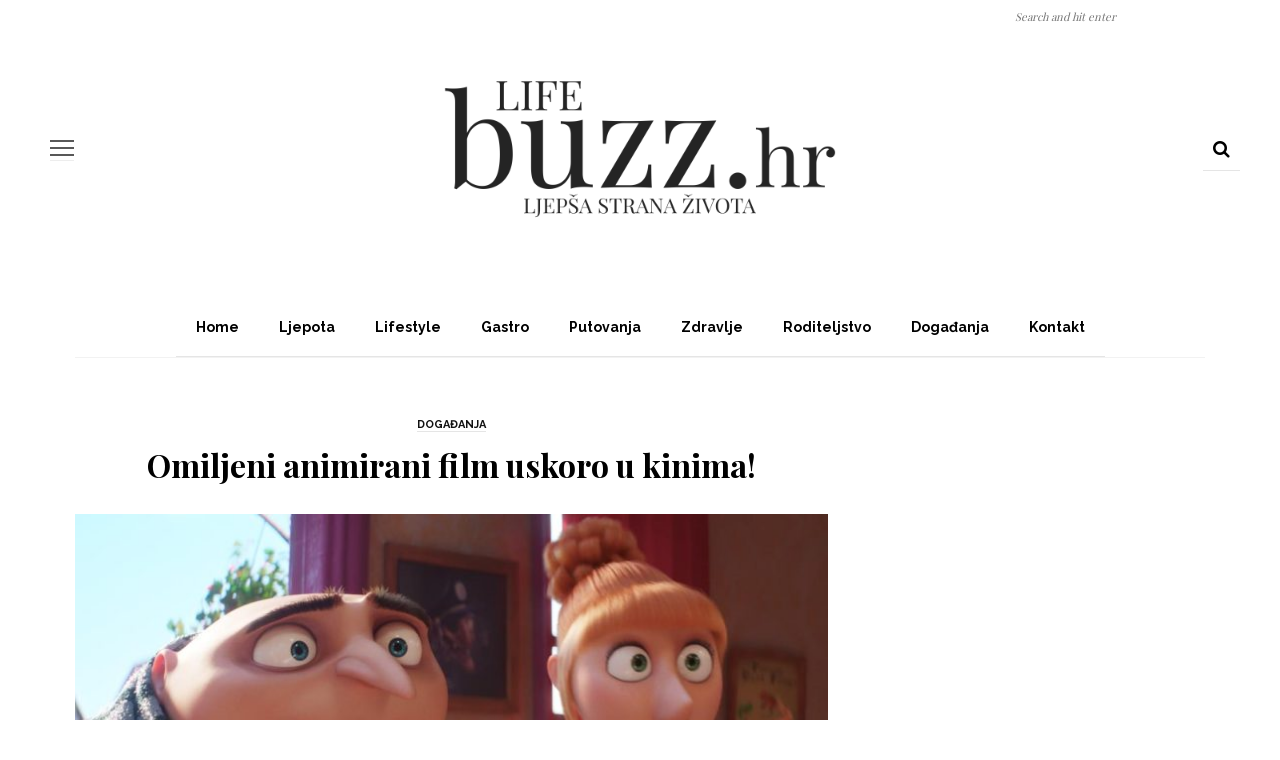

--- FILE ---
content_type: text/html; charset=UTF-8
request_url: https://lifebuzz.hr/omiljeni-animirani-film-uskoro-u-kinima/
body_size: 16371
content:
<!DOCTYPE html>
<html lang="hr">
<head>
	<meta name="facebook-domain-verification" content="i6670wrq69giaim0hk6hbhj4uymn0k" />
	<!-- Google Tag Manager -->
<script>(function(w,d,s,l,i){w[l]=w[l]||[];w[l].push({'gtm.start':
new Date().getTime(),event:'gtm.js'});var f=d.getElementsByTagName(s)[0],
j=d.createElement(s),dl=l!='dataLayer'?'&l='+l:'';j.async=true;j.src=
'https://www.googletagmanager.com/gtm.js?id='+i+dl;f.parentNode.insertBefore(j,f);
})(window,document,'script','dataLayer','GTM-N2TKZXC');</script>
<!-- End Google Tag Manager -->
	<!-- Meta Pixel Code -->
<script>
!function(f,b,e,v,n,t,s)
{if(f.fbq)return;n=f.fbq=function(){n.callMethod?
n.callMethod.apply(n,arguments):n.queue.push(arguments)};
if(!f._fbq)f._fbq=n;n.push=n;n.loaded=!0;n.version='2.0';
n.queue=[];t=b.createElement(e);t.async=!0;
t.src=v;s=b.getElementsByTagName(e)[0];
s.parentNode.insertBefore(t,s)}(window, document,'script',
'https://connect.facebook.net/en_US/fbevents.js');
fbq('init', '975741973415055');
fbq('track', 'PageView');
</script>
<noscript><img height="1" width="1" style="display:none"
src="https://www.facebook.com/tr?id=975741973415055&ev=PageView&noscript=1"
/></noscript>
<!-- End Meta Pixel Code -->
	<meta charset="UTF-8"/>
	<meta http-equiv="X-UA-Compatible" content="IE=edge">
	<meta name="viewport" content="width=device-width, initial-scale=1.0">
	<link rel="profile" href="https://gmpg.org/xfn/11"/>
	<link rel="pingback" href="https://lifebuzz.hr/xmlrpc.php"/>
	<meta name='robots' content='index, follow, max-image-preview:large, max-snippet:-1, max-video-preview:-1' />

	<!-- This site is optimized with the Yoast SEO plugin v20.4 - https://yoast.com/wordpress/plugins/seo/ -->
	<title>Omiljeni animirani film uskoro u kinima! - LifeBuzz</title>
	<link rel="canonical" href="https://lifebuzz.hr/omiljeni-animirani-film-uskoro-u-kinima/" />
	<meta property="og:locale" content="hr_HR" />
	<meta property="og:type" content="article" />
	<meta property="og:title" content="Omiljeni animirani film uskoro u kinima! - LifeBuzz" />
	<meta property="og:description" content="Omiljeni animirani film u hrvatska kina dolazi &#8211; 4. srpnja! U prvom filmu nakon sedam dugih godina, Gru, svjetski omiljeni superzlikovac koji je nakon mnogih obrata postao agent Lige protiv zlikovaca, vraća se u uzbudljivu, odvažnu novu eru kaosa Malaca (Minionsa) u novom nastavku u produkciji studija Illumination &#8211; Gru i Malci: Neustrašivi špijuni. Nakon ljetnog blockbustera [&hellip;]" />
	<meta property="og:url" content="https://lifebuzz.hr/omiljeni-animirani-film-uskoro-u-kinima/" />
	<meta property="og:site_name" content="LifeBuzz" />
	<meta property="article:publisher" content="https://www.facebook.com/profile.php?id=100087640097094" />
	<meta property="article:published_time" content="2024-02-09T12:32:06+00:00" />
	<meta property="article:modified_time" content="2024-02-09T12:32:09+00:00" />
	<meta property="og:image" content="https://lifebuzz.hr/wp-content/uploads/2024/02/2539_TP_00011.jpg" />
	<meta property="og:image:width" content="1388" />
	<meta property="og:image:height" content="750" />
	<meta property="og:image:type" content="image/jpeg" />
	<meta name="author" content="Edita Misirić Vrkljan" />
	<meta name="twitter:card" content="summary_large_image" />
	<meta name="twitter:label1" content="Napisao/la" />
	<meta name="twitter:data1" content="Edita Misirić Vrkljan" />
	<meta name="twitter:label2" content="Procijenjeno vrijeme čitanja" />
	<meta name="twitter:data2" content="2 minute" />
	<script type="application/ld+json" class="yoast-schema-graph">{"@context":"https://schema.org","@graph":[{"@type":"Article","@id":"https://lifebuzz.hr/omiljeni-animirani-film-uskoro-u-kinima/#article","isPartOf":{"@id":"https://lifebuzz.hr/omiljeni-animirani-film-uskoro-u-kinima/"},"author":{"name":"Edita Misirić Vrkljan","@id":"https://lifebuzz.hr/#/schema/person/c28ee53d6632df8805f93169f8e17ddb"},"headline":"Omiljeni animirani film uskoro u kinima!","datePublished":"2024-02-09T12:32:06+00:00","dateModified":"2024-02-09T12:32:09+00:00","mainEntityOfPage":{"@id":"https://lifebuzz.hr/omiljeni-animirani-film-uskoro-u-kinima/"},"wordCount":321,"commentCount":0,"publisher":{"@id":"https://lifebuzz.hr/#organization"},"image":{"@id":"https://lifebuzz.hr/omiljeni-animirani-film-uskoro-u-kinima/#primaryimage"},"thumbnailUrl":"https://lifebuzz.hr/wp-content/uploads/2024/02/2539_TP_00011.jpg","articleSection":["Događanja"],"inLanguage":"hr","potentialAction":[{"@type":"CommentAction","name":"Comment","target":["https://lifebuzz.hr/omiljeni-animirani-film-uskoro-u-kinima/#respond"]}]},{"@type":"WebPage","@id":"https://lifebuzz.hr/omiljeni-animirani-film-uskoro-u-kinima/","url":"https://lifebuzz.hr/omiljeni-animirani-film-uskoro-u-kinima/","name":"Omiljeni animirani film uskoro u kinima! - LifeBuzz","isPartOf":{"@id":"https://lifebuzz.hr/#website"},"primaryImageOfPage":{"@id":"https://lifebuzz.hr/omiljeni-animirani-film-uskoro-u-kinima/#primaryimage"},"image":{"@id":"https://lifebuzz.hr/omiljeni-animirani-film-uskoro-u-kinima/#primaryimage"},"thumbnailUrl":"https://lifebuzz.hr/wp-content/uploads/2024/02/2539_TP_00011.jpg","datePublished":"2024-02-09T12:32:06+00:00","dateModified":"2024-02-09T12:32:09+00:00","breadcrumb":{"@id":"https://lifebuzz.hr/omiljeni-animirani-film-uskoro-u-kinima/#breadcrumb"},"inLanguage":"hr","potentialAction":[{"@type":"ReadAction","target":["https://lifebuzz.hr/omiljeni-animirani-film-uskoro-u-kinima/"]}]},{"@type":"ImageObject","inLanguage":"hr","@id":"https://lifebuzz.hr/omiljeni-animirani-film-uskoro-u-kinima/#primaryimage","url":"https://lifebuzz.hr/wp-content/uploads/2024/02/2539_TP_00011.jpg","contentUrl":"https://lifebuzz.hr/wp-content/uploads/2024/02/2539_TP_00011.jpg","width":1388,"height":750},{"@type":"BreadcrumbList","@id":"https://lifebuzz.hr/omiljeni-animirani-film-uskoro-u-kinima/#breadcrumb","itemListElement":[{"@type":"ListItem","position":1,"name":"Početna stranica","item":"https://lifebuzz.hr/"},{"@type":"ListItem","position":2,"name":"Omiljeni animirani film uskoro u kinima!"}]},{"@type":"WebSite","@id":"https://lifebuzz.hr/#website","url":"https://lifebuzz.hr/","name":"LifeBuzz","description":"Ljepša strana života","publisher":{"@id":"https://lifebuzz.hr/#organization"},"potentialAction":[{"@type":"SearchAction","target":{"@type":"EntryPoint","urlTemplate":"https://lifebuzz.hr/?s={search_term_string}"},"query-input":"required name=search_term_string"}],"inLanguage":"hr"},{"@type":"Organization","@id":"https://lifebuzz.hr/#organization","name":"LifeBuzz","url":"https://lifebuzz.hr/","logo":{"@type":"ImageObject","inLanguage":"hr","@id":"https://lifebuzz.hr/#/schema/logo/image/","url":"https://lifebuzz.hr/wp-content/uploads/2023/02/Untitled-design-3.png","contentUrl":"https://lifebuzz.hr/wp-content/uploads/2023/02/Untitled-design-3.png","width":940,"height":788,"caption":"LifeBuzz"},"image":{"@id":"https://lifebuzz.hr/#/schema/logo/image/"},"sameAs":["https://www.facebook.com/profile.php?id=100087640097094"]},{"@type":"Person","@id":"https://lifebuzz.hr/#/schema/person/c28ee53d6632df8805f93169f8e17ddb","name":"Edita Misirić Vrkljan","image":{"@type":"ImageObject","inLanguage":"hr","@id":"https://lifebuzz.hr/#/schema/person/image/","url":"https://secure.gravatar.com/avatar/78765a99cb18307317487dced19f7f1b6d9372dea0f190b3f4fed35106d3b409?s=96&d=mm&r=g","contentUrl":"https://secure.gravatar.com/avatar/78765a99cb18307317487dced19f7f1b6d9372dea0f190b3f4fed35106d3b409?s=96&d=mm&r=g","caption":"Edita Misirić Vrkljan"},"sameAs":["http://lifebuzz.hr"],"url":"https://lifebuzz.hr/author/edita/"}]}</script>
	<!-- / Yoast SEO plugin. -->


<link rel='dns-prefetch' href='//www.googletagmanager.com' />
<link rel='dns-prefetch' href='//fonts.googleapis.com' />
<link rel="alternate" type="application/rss+xml" title="LifeBuzz &raquo; Kanal" href="https://lifebuzz.hr/feed/" />
<link rel="alternate" type="application/rss+xml" title="LifeBuzz &raquo; Kanal komentara" href="https://lifebuzz.hr/comments/feed/" />
<link rel="alternate" type="application/rss+xml" title="LifeBuzz &raquo; Omiljeni animirani film uskoro u kinima! Kanal komentara" href="https://lifebuzz.hr/omiljeni-animirani-film-uskoro-u-kinima/feed/" />
<link rel="apple-touch-icon" href="https://lifebuzz.hr/wp-content/uploads/2023/02/LogoKratak.png" /><link rel="alternate" title="oEmbed (JSON)" type="application/json+oembed" href="https://lifebuzz.hr/wp-json/oembed/1.0/embed?url=https%3A%2F%2Flifebuzz.hr%2Fomiljeni-animirani-film-uskoro-u-kinima%2F" />
<link rel="alternate" title="oEmbed (XML)" type="text/xml+oembed" href="https://lifebuzz.hr/wp-json/oembed/1.0/embed?url=https%3A%2F%2Flifebuzz.hr%2Fomiljeni-animirani-film-uskoro-u-kinima%2F&#038;format=xml" />
<style id='wp-img-auto-sizes-contain-inline-css'>
img:is([sizes=auto i],[sizes^="auto," i]){contain-intrinsic-size:3000px 1500px}
/*# sourceURL=wp-img-auto-sizes-contain-inline-css */
</style>
<link rel='stylesheet' id='google-font-themes-css' href='//fonts.googleapis.com/css?family=Playfair+Display%3A400%2C700%7CRaleway%3A700%7CLora%3A600&#038;font-display=swap&#038;ver=5.7' media='all' />
<style id='wp-emoji-styles-inline-css'>

	img.wp-smiley, img.emoji {
		display: inline !important;
		border: none !important;
		box-shadow: none !important;
		height: 1em !important;
		width: 1em !important;
		margin: 0 0.07em !important;
		vertical-align: -0.1em !important;
		background: none !important;
		padding: 0 !important;
	}
/*# sourceURL=wp-emoji-styles-inline-css */
</style>
<style id='wp-block-library-inline-css'>
:root{--wp-block-synced-color:#7a00df;--wp-block-synced-color--rgb:122,0,223;--wp-bound-block-color:var(--wp-block-synced-color);--wp-editor-canvas-background:#ddd;--wp-admin-theme-color:#007cba;--wp-admin-theme-color--rgb:0,124,186;--wp-admin-theme-color-darker-10:#006ba1;--wp-admin-theme-color-darker-10--rgb:0,107,160.5;--wp-admin-theme-color-darker-20:#005a87;--wp-admin-theme-color-darker-20--rgb:0,90,135;--wp-admin-border-width-focus:2px}@media (min-resolution:192dpi){:root{--wp-admin-border-width-focus:1.5px}}.wp-element-button{cursor:pointer}:root .has-very-light-gray-background-color{background-color:#eee}:root .has-very-dark-gray-background-color{background-color:#313131}:root .has-very-light-gray-color{color:#eee}:root .has-very-dark-gray-color{color:#313131}:root .has-vivid-green-cyan-to-vivid-cyan-blue-gradient-background{background:linear-gradient(135deg,#00d084,#0693e3)}:root .has-purple-crush-gradient-background{background:linear-gradient(135deg,#34e2e4,#4721fb 50%,#ab1dfe)}:root .has-hazy-dawn-gradient-background{background:linear-gradient(135deg,#faaca8,#dad0ec)}:root .has-subdued-olive-gradient-background{background:linear-gradient(135deg,#fafae1,#67a671)}:root .has-atomic-cream-gradient-background{background:linear-gradient(135deg,#fdd79a,#004a59)}:root .has-nightshade-gradient-background{background:linear-gradient(135deg,#330968,#31cdcf)}:root .has-midnight-gradient-background{background:linear-gradient(135deg,#020381,#2874fc)}:root{--wp--preset--font-size--normal:16px;--wp--preset--font-size--huge:42px}.has-regular-font-size{font-size:1em}.has-larger-font-size{font-size:2.625em}.has-normal-font-size{font-size:var(--wp--preset--font-size--normal)}.has-huge-font-size{font-size:var(--wp--preset--font-size--huge)}.has-text-align-center{text-align:center}.has-text-align-left{text-align:left}.has-text-align-right{text-align:right}.has-fit-text{white-space:nowrap!important}#end-resizable-editor-section{display:none}.aligncenter{clear:both}.items-justified-left{justify-content:flex-start}.items-justified-center{justify-content:center}.items-justified-right{justify-content:flex-end}.items-justified-space-between{justify-content:space-between}.screen-reader-text{border:0;clip-path:inset(50%);height:1px;margin:-1px;overflow:hidden;padding:0;position:absolute;width:1px;word-wrap:normal!important}.screen-reader-text:focus{background-color:#ddd;clip-path:none;color:#444;display:block;font-size:1em;height:auto;left:5px;line-height:normal;padding:15px 23px 14px;text-decoration:none;top:5px;width:auto;z-index:100000}html :where(.has-border-color){border-style:solid}html :where([style*=border-top-color]){border-top-style:solid}html :where([style*=border-right-color]){border-right-style:solid}html :where([style*=border-bottom-color]){border-bottom-style:solid}html :where([style*=border-left-color]){border-left-style:solid}html :where([style*=border-width]){border-style:solid}html :where([style*=border-top-width]){border-top-style:solid}html :where([style*=border-right-width]){border-right-style:solid}html :where([style*=border-bottom-width]){border-bottom-style:solid}html :where([style*=border-left-width]){border-left-style:solid}html :where(img[class*=wp-image-]){height:auto;max-width:100%}:where(figure){margin:0 0 1em}html :where(.is-position-sticky){--wp-admin--admin-bar--position-offset:var(--wp-admin--admin-bar--height,0px)}@media screen and (max-width:600px){html :where(.is-position-sticky){--wp-admin--admin-bar--position-offset:0px}}

/*# sourceURL=wp-block-library-inline-css */
</style><style id='wp-block-image-inline-css'>
.wp-block-image>a,.wp-block-image>figure>a{display:inline-block}.wp-block-image img{box-sizing:border-box;height:auto;max-width:100%;vertical-align:bottom}@media not (prefers-reduced-motion){.wp-block-image img.hide{visibility:hidden}.wp-block-image img.show{animation:show-content-image .4s}}.wp-block-image[style*=border-radius] img,.wp-block-image[style*=border-radius]>a{border-radius:inherit}.wp-block-image.has-custom-border img{box-sizing:border-box}.wp-block-image.aligncenter{text-align:center}.wp-block-image.alignfull>a,.wp-block-image.alignwide>a{width:100%}.wp-block-image.alignfull img,.wp-block-image.alignwide img{height:auto;width:100%}.wp-block-image .aligncenter,.wp-block-image .alignleft,.wp-block-image .alignright,.wp-block-image.aligncenter,.wp-block-image.alignleft,.wp-block-image.alignright{display:table}.wp-block-image .aligncenter>figcaption,.wp-block-image .alignleft>figcaption,.wp-block-image .alignright>figcaption,.wp-block-image.aligncenter>figcaption,.wp-block-image.alignleft>figcaption,.wp-block-image.alignright>figcaption{caption-side:bottom;display:table-caption}.wp-block-image .alignleft{float:left;margin:.5em 1em .5em 0}.wp-block-image .alignright{float:right;margin:.5em 0 .5em 1em}.wp-block-image .aligncenter{margin-left:auto;margin-right:auto}.wp-block-image :where(figcaption){margin-bottom:1em;margin-top:.5em}.wp-block-image.is-style-circle-mask img{border-radius:9999px}@supports ((-webkit-mask-image:none) or (mask-image:none)) or (-webkit-mask-image:none){.wp-block-image.is-style-circle-mask img{border-radius:0;-webkit-mask-image:url('data:image/svg+xml;utf8,<svg viewBox="0 0 100 100" xmlns="http://www.w3.org/2000/svg"><circle cx="50" cy="50" r="50"/></svg>');mask-image:url('data:image/svg+xml;utf8,<svg viewBox="0 0 100 100" xmlns="http://www.w3.org/2000/svg"><circle cx="50" cy="50" r="50"/></svg>');mask-mode:alpha;-webkit-mask-position:center;mask-position:center;-webkit-mask-repeat:no-repeat;mask-repeat:no-repeat;-webkit-mask-size:contain;mask-size:contain}}:root :where(.wp-block-image.is-style-rounded img,.wp-block-image .is-style-rounded img){border-radius:9999px}.wp-block-image figure{margin:0}.wp-lightbox-container{display:flex;flex-direction:column;position:relative}.wp-lightbox-container img{cursor:zoom-in}.wp-lightbox-container img:hover+button{opacity:1}.wp-lightbox-container button{align-items:center;backdrop-filter:blur(16px) saturate(180%);background-color:#5a5a5a40;border:none;border-radius:4px;cursor:zoom-in;display:flex;height:20px;justify-content:center;opacity:0;padding:0;position:absolute;right:16px;text-align:center;top:16px;width:20px;z-index:100}@media not (prefers-reduced-motion){.wp-lightbox-container button{transition:opacity .2s ease}}.wp-lightbox-container button:focus-visible{outline:3px auto #5a5a5a40;outline:3px auto -webkit-focus-ring-color;outline-offset:3px}.wp-lightbox-container button:hover{cursor:pointer;opacity:1}.wp-lightbox-container button:focus{opacity:1}.wp-lightbox-container button:focus,.wp-lightbox-container button:hover,.wp-lightbox-container button:not(:hover):not(:active):not(.has-background){background-color:#5a5a5a40;border:none}.wp-lightbox-overlay{box-sizing:border-box;cursor:zoom-out;height:100vh;left:0;overflow:hidden;position:fixed;top:0;visibility:hidden;width:100%;z-index:100000}.wp-lightbox-overlay .close-button{align-items:center;cursor:pointer;display:flex;justify-content:center;min-height:40px;min-width:40px;padding:0;position:absolute;right:calc(env(safe-area-inset-right) + 16px);top:calc(env(safe-area-inset-top) + 16px);z-index:5000000}.wp-lightbox-overlay .close-button:focus,.wp-lightbox-overlay .close-button:hover,.wp-lightbox-overlay .close-button:not(:hover):not(:active):not(.has-background){background:none;border:none}.wp-lightbox-overlay .lightbox-image-container{height:var(--wp--lightbox-container-height);left:50%;overflow:hidden;position:absolute;top:50%;transform:translate(-50%,-50%);transform-origin:top left;width:var(--wp--lightbox-container-width);z-index:9999999999}.wp-lightbox-overlay .wp-block-image{align-items:center;box-sizing:border-box;display:flex;height:100%;justify-content:center;margin:0;position:relative;transform-origin:0 0;width:100%;z-index:3000000}.wp-lightbox-overlay .wp-block-image img{height:var(--wp--lightbox-image-height);min-height:var(--wp--lightbox-image-height);min-width:var(--wp--lightbox-image-width);width:var(--wp--lightbox-image-width)}.wp-lightbox-overlay .wp-block-image figcaption{display:none}.wp-lightbox-overlay button{background:none;border:none}.wp-lightbox-overlay .scrim{background-color:#fff;height:100%;opacity:.9;position:absolute;width:100%;z-index:2000000}.wp-lightbox-overlay.active{visibility:visible}@media not (prefers-reduced-motion){.wp-lightbox-overlay.active{animation:turn-on-visibility .25s both}.wp-lightbox-overlay.active img{animation:turn-on-visibility .35s both}.wp-lightbox-overlay.show-closing-animation:not(.active){animation:turn-off-visibility .35s both}.wp-lightbox-overlay.show-closing-animation:not(.active) img{animation:turn-off-visibility .25s both}.wp-lightbox-overlay.zoom.active{animation:none;opacity:1;visibility:visible}.wp-lightbox-overlay.zoom.active .lightbox-image-container{animation:lightbox-zoom-in .4s}.wp-lightbox-overlay.zoom.active .lightbox-image-container img{animation:none}.wp-lightbox-overlay.zoom.active .scrim{animation:turn-on-visibility .4s forwards}.wp-lightbox-overlay.zoom.show-closing-animation:not(.active){animation:none}.wp-lightbox-overlay.zoom.show-closing-animation:not(.active) .lightbox-image-container{animation:lightbox-zoom-out .4s}.wp-lightbox-overlay.zoom.show-closing-animation:not(.active) .lightbox-image-container img{animation:none}.wp-lightbox-overlay.zoom.show-closing-animation:not(.active) .scrim{animation:turn-off-visibility .4s forwards}}@keyframes show-content-image{0%{visibility:hidden}99%{visibility:hidden}to{visibility:visible}}@keyframes turn-on-visibility{0%{opacity:0}to{opacity:1}}@keyframes turn-off-visibility{0%{opacity:1;visibility:visible}99%{opacity:0;visibility:visible}to{opacity:0;visibility:hidden}}@keyframes lightbox-zoom-in{0%{transform:translate(calc((-100vw + var(--wp--lightbox-scrollbar-width))/2 + var(--wp--lightbox-initial-left-position)),calc(-50vh + var(--wp--lightbox-initial-top-position))) scale(var(--wp--lightbox-scale))}to{transform:translate(-50%,-50%) scale(1)}}@keyframes lightbox-zoom-out{0%{transform:translate(-50%,-50%) scale(1);visibility:visible}99%{visibility:visible}to{transform:translate(calc((-100vw + var(--wp--lightbox-scrollbar-width))/2 + var(--wp--lightbox-initial-left-position)),calc(-50vh + var(--wp--lightbox-initial-top-position))) scale(var(--wp--lightbox-scale));visibility:hidden}}
/*# sourceURL=https://lifebuzz.hr/wp-includes/blocks/image/style.min.css */
</style>
<style id='global-styles-inline-css'>
:root{--wp--preset--aspect-ratio--square: 1;--wp--preset--aspect-ratio--4-3: 4/3;--wp--preset--aspect-ratio--3-4: 3/4;--wp--preset--aspect-ratio--3-2: 3/2;--wp--preset--aspect-ratio--2-3: 2/3;--wp--preset--aspect-ratio--16-9: 16/9;--wp--preset--aspect-ratio--9-16: 9/16;--wp--preset--color--black: #000000;--wp--preset--color--cyan-bluish-gray: #abb8c3;--wp--preset--color--white: #ffffff;--wp--preset--color--pale-pink: #f78da7;--wp--preset--color--vivid-red: #cf2e2e;--wp--preset--color--luminous-vivid-orange: #ff6900;--wp--preset--color--luminous-vivid-amber: #fcb900;--wp--preset--color--light-green-cyan: #7bdcb5;--wp--preset--color--vivid-green-cyan: #00d084;--wp--preset--color--pale-cyan-blue: #8ed1fc;--wp--preset--color--vivid-cyan-blue: #0693e3;--wp--preset--color--vivid-purple: #9b51e0;--wp--preset--gradient--vivid-cyan-blue-to-vivid-purple: linear-gradient(135deg,rgb(6,147,227) 0%,rgb(155,81,224) 100%);--wp--preset--gradient--light-green-cyan-to-vivid-green-cyan: linear-gradient(135deg,rgb(122,220,180) 0%,rgb(0,208,130) 100%);--wp--preset--gradient--luminous-vivid-amber-to-luminous-vivid-orange: linear-gradient(135deg,rgb(252,185,0) 0%,rgb(255,105,0) 100%);--wp--preset--gradient--luminous-vivid-orange-to-vivid-red: linear-gradient(135deg,rgb(255,105,0) 0%,rgb(207,46,46) 100%);--wp--preset--gradient--very-light-gray-to-cyan-bluish-gray: linear-gradient(135deg,rgb(238,238,238) 0%,rgb(169,184,195) 100%);--wp--preset--gradient--cool-to-warm-spectrum: linear-gradient(135deg,rgb(74,234,220) 0%,rgb(151,120,209) 20%,rgb(207,42,186) 40%,rgb(238,44,130) 60%,rgb(251,105,98) 80%,rgb(254,248,76) 100%);--wp--preset--gradient--blush-light-purple: linear-gradient(135deg,rgb(255,206,236) 0%,rgb(152,150,240) 100%);--wp--preset--gradient--blush-bordeaux: linear-gradient(135deg,rgb(254,205,165) 0%,rgb(254,45,45) 50%,rgb(107,0,62) 100%);--wp--preset--gradient--luminous-dusk: linear-gradient(135deg,rgb(255,203,112) 0%,rgb(199,81,192) 50%,rgb(65,88,208) 100%);--wp--preset--gradient--pale-ocean: linear-gradient(135deg,rgb(255,245,203) 0%,rgb(182,227,212) 50%,rgb(51,167,181) 100%);--wp--preset--gradient--electric-grass: linear-gradient(135deg,rgb(202,248,128) 0%,rgb(113,206,126) 100%);--wp--preset--gradient--midnight: linear-gradient(135deg,rgb(2,3,129) 0%,rgb(40,116,252) 100%);--wp--preset--font-size--small: 13px;--wp--preset--font-size--medium: 20px;--wp--preset--font-size--large: 36px;--wp--preset--font-size--x-large: 42px;--wp--preset--spacing--20: 0.44rem;--wp--preset--spacing--30: 0.67rem;--wp--preset--spacing--40: 1rem;--wp--preset--spacing--50: 1.5rem;--wp--preset--spacing--60: 2.25rem;--wp--preset--spacing--70: 3.38rem;--wp--preset--spacing--80: 5.06rem;--wp--preset--shadow--natural: 6px 6px 9px rgba(0, 0, 0, 0.2);--wp--preset--shadow--deep: 12px 12px 50px rgba(0, 0, 0, 0.4);--wp--preset--shadow--sharp: 6px 6px 0px rgba(0, 0, 0, 0.2);--wp--preset--shadow--outlined: 6px 6px 0px -3px rgb(255, 255, 255), 6px 6px rgb(0, 0, 0);--wp--preset--shadow--crisp: 6px 6px 0px rgb(0, 0, 0);}:where(.is-layout-flex){gap: 0.5em;}:where(.is-layout-grid){gap: 0.5em;}body .is-layout-flex{display: flex;}.is-layout-flex{flex-wrap: wrap;align-items: center;}.is-layout-flex > :is(*, div){margin: 0;}body .is-layout-grid{display: grid;}.is-layout-grid > :is(*, div){margin: 0;}:where(.wp-block-columns.is-layout-flex){gap: 2em;}:where(.wp-block-columns.is-layout-grid){gap: 2em;}:where(.wp-block-post-template.is-layout-flex){gap: 1.25em;}:where(.wp-block-post-template.is-layout-grid){gap: 1.25em;}.has-black-color{color: var(--wp--preset--color--black) !important;}.has-cyan-bluish-gray-color{color: var(--wp--preset--color--cyan-bluish-gray) !important;}.has-white-color{color: var(--wp--preset--color--white) !important;}.has-pale-pink-color{color: var(--wp--preset--color--pale-pink) !important;}.has-vivid-red-color{color: var(--wp--preset--color--vivid-red) !important;}.has-luminous-vivid-orange-color{color: var(--wp--preset--color--luminous-vivid-orange) !important;}.has-luminous-vivid-amber-color{color: var(--wp--preset--color--luminous-vivid-amber) !important;}.has-light-green-cyan-color{color: var(--wp--preset--color--light-green-cyan) !important;}.has-vivid-green-cyan-color{color: var(--wp--preset--color--vivid-green-cyan) !important;}.has-pale-cyan-blue-color{color: var(--wp--preset--color--pale-cyan-blue) !important;}.has-vivid-cyan-blue-color{color: var(--wp--preset--color--vivid-cyan-blue) !important;}.has-vivid-purple-color{color: var(--wp--preset--color--vivid-purple) !important;}.has-black-background-color{background-color: var(--wp--preset--color--black) !important;}.has-cyan-bluish-gray-background-color{background-color: var(--wp--preset--color--cyan-bluish-gray) !important;}.has-white-background-color{background-color: var(--wp--preset--color--white) !important;}.has-pale-pink-background-color{background-color: var(--wp--preset--color--pale-pink) !important;}.has-vivid-red-background-color{background-color: var(--wp--preset--color--vivid-red) !important;}.has-luminous-vivid-orange-background-color{background-color: var(--wp--preset--color--luminous-vivid-orange) !important;}.has-luminous-vivid-amber-background-color{background-color: var(--wp--preset--color--luminous-vivid-amber) !important;}.has-light-green-cyan-background-color{background-color: var(--wp--preset--color--light-green-cyan) !important;}.has-vivid-green-cyan-background-color{background-color: var(--wp--preset--color--vivid-green-cyan) !important;}.has-pale-cyan-blue-background-color{background-color: var(--wp--preset--color--pale-cyan-blue) !important;}.has-vivid-cyan-blue-background-color{background-color: var(--wp--preset--color--vivid-cyan-blue) !important;}.has-vivid-purple-background-color{background-color: var(--wp--preset--color--vivid-purple) !important;}.has-black-border-color{border-color: var(--wp--preset--color--black) !important;}.has-cyan-bluish-gray-border-color{border-color: var(--wp--preset--color--cyan-bluish-gray) !important;}.has-white-border-color{border-color: var(--wp--preset--color--white) !important;}.has-pale-pink-border-color{border-color: var(--wp--preset--color--pale-pink) !important;}.has-vivid-red-border-color{border-color: var(--wp--preset--color--vivid-red) !important;}.has-luminous-vivid-orange-border-color{border-color: var(--wp--preset--color--luminous-vivid-orange) !important;}.has-luminous-vivid-amber-border-color{border-color: var(--wp--preset--color--luminous-vivid-amber) !important;}.has-light-green-cyan-border-color{border-color: var(--wp--preset--color--light-green-cyan) !important;}.has-vivid-green-cyan-border-color{border-color: var(--wp--preset--color--vivid-green-cyan) !important;}.has-pale-cyan-blue-border-color{border-color: var(--wp--preset--color--pale-cyan-blue) !important;}.has-vivid-cyan-blue-border-color{border-color: var(--wp--preset--color--vivid-cyan-blue) !important;}.has-vivid-purple-border-color{border-color: var(--wp--preset--color--vivid-purple) !important;}.has-vivid-cyan-blue-to-vivid-purple-gradient-background{background: var(--wp--preset--gradient--vivid-cyan-blue-to-vivid-purple) !important;}.has-light-green-cyan-to-vivid-green-cyan-gradient-background{background: var(--wp--preset--gradient--light-green-cyan-to-vivid-green-cyan) !important;}.has-luminous-vivid-amber-to-luminous-vivid-orange-gradient-background{background: var(--wp--preset--gradient--luminous-vivid-amber-to-luminous-vivid-orange) !important;}.has-luminous-vivid-orange-to-vivid-red-gradient-background{background: var(--wp--preset--gradient--luminous-vivid-orange-to-vivid-red) !important;}.has-very-light-gray-to-cyan-bluish-gray-gradient-background{background: var(--wp--preset--gradient--very-light-gray-to-cyan-bluish-gray) !important;}.has-cool-to-warm-spectrum-gradient-background{background: var(--wp--preset--gradient--cool-to-warm-spectrum) !important;}.has-blush-light-purple-gradient-background{background: var(--wp--preset--gradient--blush-light-purple) !important;}.has-blush-bordeaux-gradient-background{background: var(--wp--preset--gradient--blush-bordeaux) !important;}.has-luminous-dusk-gradient-background{background: var(--wp--preset--gradient--luminous-dusk) !important;}.has-pale-ocean-gradient-background{background: var(--wp--preset--gradient--pale-ocean) !important;}.has-electric-grass-gradient-background{background: var(--wp--preset--gradient--electric-grass) !important;}.has-midnight-gradient-background{background: var(--wp--preset--gradient--midnight) !important;}.has-small-font-size{font-size: var(--wp--preset--font-size--small) !important;}.has-medium-font-size{font-size: var(--wp--preset--font-size--medium) !important;}.has-large-font-size{font-size: var(--wp--preset--font-size--large) !important;}.has-x-large-font-size{font-size: var(--wp--preset--font-size--x-large) !important;}
/*# sourceURL=global-styles-inline-css */
</style>

<style id='classic-theme-styles-inline-css'>
/*! This file is auto-generated */
.wp-block-button__link{color:#fff;background-color:#32373c;border-radius:9999px;box-shadow:none;text-decoration:none;padding:calc(.667em + 2px) calc(1.333em + 2px);font-size:1.125em}.wp-block-file__button{background:#32373c;color:#fff;text-decoration:none}
/*# sourceURL=/wp-includes/css/classic-themes.min.css */
</style>
<link rel='stylesheet' id='look_ruby_external_style-css' href='https://lifebuzz.hr/wp-content/themes/look/assets/external/external-style.css?ver=5.7' media='all' />
<link rel='stylesheet' id='look_ruby_main_style-css' href='https://lifebuzz.hr/wp-content/themes/look/assets/css/theme-style.css?ver=5.7' media='all' />
<link rel='stylesheet' id='look_ruby_responsive_style-css' href='https://lifebuzz.hr/wp-content/themes/look/assets/css/theme-responsive.css?ver=5.7' media='all' />
<style id='look_ruby_responsive_style-inline-css'>
h1, h2, h3, h4, h5, h6, .h3, .h5,.post-counter, .logo-text, .banner-content-wrap, .post-review-score,.woocommerce .price, blockquote{ font-family :Playfair Display;font-weight :700;}input, textarea, h3.comment-reply-title, .comment-title h3,.counter-element-right, .pagination-wrap{ font-family :Playfair Display;}.post-title.is-big-title{ font-size: 26px; }.post-title.is-medium-title{ font-size: 21px; }.post-title.is-small-title, .post-title.is-mini-title{ font-size: 19px; }.single .post-title.single-title{ font-size: 32px; }.post-excerpt { font-size: 16px; }.entry { line-height:24px;}.main-nav-inner > li > a , .header-style-2 .nav-search-outer {line-height: 60px;height: 60px;}.header-style-2 .logo-image img {max-height: 60px;height: 60px;}.post-review-score, .score-bar { background-color: #ff7171;}.post-title a {
  text-shadow: .2px .2px rgba(0,0,0, .2) !important;
}
.row > .col-sm-6:first-of-type {
    width: 100%;
}

.is-divider {
    width: auto;
}

a {
    border-bottom: 1px solid rgba(0,0,0, .1) !important;
}
.logo-image {
    border-bottom: none !important;
}
.logo-image-mobile img {
    max-height: 80px !important;
}
.is-big-title a{
    text-shadow: .5px .5px rgba(0,0,0, .7) !important;
}
.padding-below {
    padding-bottom: 50px;
}
.page-item-3185 a {
    text-transform: none !important;
}
.page-item-3187 a {
    text-transform: none !important;
}
.page-item-3189 a {
    text-transform: none !important;
}
/*# sourceURL=look_ruby_responsive_style-inline-css */
</style>
<link rel='stylesheet' id='look_ruby_default_style-css' href='https://lifebuzz.hr/wp-content/themes/look/style.css?ver=5.7' media='all' />
<link rel='stylesheet' id='wp-block-paragraph-css' href='https://lifebuzz.hr/wp-includes/blocks/paragraph/style.min.css?ver=6.9' media='all' />
<script src="https://lifebuzz.hr/wp-includes/js/jquery/jquery.min.js?ver=3.7.1" id="jquery-core-js"></script>
<script src="https://lifebuzz.hr/wp-includes/js/jquery/jquery-migrate.min.js?ver=3.4.1" id="jquery-migrate-js"></script>

<!-- Google tag (gtag.js) snippet added by Site Kit -->

<!-- Google Analytics snippet added by Site Kit -->
<script src="https://www.googletagmanager.com/gtag/js?id=G-DHM0L8R8WH" id="google_gtagjs-js" async></script>
<script id="google_gtagjs-js-after">
window.dataLayer = window.dataLayer || [];function gtag(){dataLayer.push(arguments);}
gtag("set","linker",{"domains":["lifebuzz.hr"]});
gtag("js", new Date());
gtag("set", "developer_id.dZTNiMT", true);
gtag("config", "G-DHM0L8R8WH");
//# sourceURL=google_gtagjs-js-after
</script>

<!-- End Google tag (gtag.js) snippet added by Site Kit -->
<link rel="https://api.w.org/" href="https://lifebuzz.hr/wp-json/" /><link rel="alternate" title="JSON" type="application/json" href="https://lifebuzz.hr/wp-json/wp/v2/posts/7867" /><link rel="EditURI" type="application/rsd+xml" title="RSD" href="https://lifebuzz.hr/xmlrpc.php?rsd" />
<meta name="generator" content="WordPress 6.9" />
<link rel='shortlink' href='https://lifebuzz.hr/?p=7867' />
<meta name="generator" content="Site Kit by Google 1.156.0" /><link rel="icon" href="https://lifebuzz.hr/wp-content/uploads/2023/02/cropped-LogoKratak-32x32.jpg" sizes="32x32" />
<link rel="icon" href="https://lifebuzz.hr/wp-content/uploads/2023/02/cropped-LogoKratak-192x192.jpg" sizes="192x192" />
<link rel="apple-touch-icon" href="https://lifebuzz.hr/wp-content/uploads/2023/02/cropped-LogoKratak-180x180.jpg" />
<meta name="msapplication-TileImage" content="https://lifebuzz.hr/wp-content/uploads/2023/02/cropped-LogoKratak-270x270.jpg" />
		<style id="wp-custom-css">
			.single-entry > p {
	font-size: 1.4rem
}		</style>
		</head>
<body class="wp-singular post-template-default single single-post postid-7867 single-format-standard wp-theme-look ruby-body is-full-width is-sticky-nav is-smart-sticky is-site-smooth-display is-social-tooltip is-hide-sidebar is-left-margin">
	<!-- Google Tag Manager (noscript) -->
<noscript><iframe src="https://www.googletagmanager.com/ns.html?id=GTM-N2TKZXC"
height="0" width="0" style="display:none;visibility:hidden"></iframe></noscript>
<!-- End Google Tag Manager (noscript) -->
<div class="off-canvas-wrap is-dark-text">
	<div class="off-canvas-inner">

		<a href="#" id="ruby-off-canvas-close-btn"><i class="ruby-close-btn" aria-hidden="true"></i></a>

										
		<div id="off-canvas-navigation" class="off-canvas-nav-wrap">
			<ul id="menu-main-menu" class="off-canvas-nav-inner"><li id="menu-item-2697" class="menu-item menu-item-type-post_type menu-item-object-page menu-item-home menu-item-2697"><a href="https://lifebuzz.hr/">Home</a></li>
<li id="menu-item-2685" class="menu-item menu-item-type-taxonomy menu-item-object-category menu-item-2685 is-category-2"><a href="https://lifebuzz.hr/category/ljepota/">Ljepota</a></li>
<li id="menu-item-2900" class="menu-item menu-item-type-taxonomy menu-item-object-category menu-item-2900 is-category-5"><a href="https://lifebuzz.hr/category/lifestyle/">Lifestyle</a></li>
<li id="menu-item-2904" class="menu-item menu-item-type-taxonomy menu-item-object-category menu-item-2904 is-category-26"><a href="https://lifebuzz.hr/category/gastro/">Gastro</a></li>
<li id="menu-item-2901" class="menu-item menu-item-type-taxonomy menu-item-object-category menu-item-2901 is-category-6"><a href="https://lifebuzz.hr/category/putovanja/">Putovanja</a></li>
<li id="menu-item-2903" class="menu-item menu-item-type-taxonomy menu-item-object-category menu-item-2903 is-category-24"><a href="https://lifebuzz.hr/category/zdravlje/">Zdravlje</a></li>
<li id="menu-item-2905" class="menu-item menu-item-type-taxonomy menu-item-object-category menu-item-2905 is-category-25"><a href="https://lifebuzz.hr/category/roditeljstvo/">Roditeljstvo</a></li>
<li id="menu-item-3375" class="menu-item menu-item-type-taxonomy menu-item-object-category current-post-ancestor current-menu-parent current-post-parent menu-item-3375 is-category-28"><a href="https://lifebuzz.hr/category/dogadanja/">Događanja</a></li>
<li id="menu-item-2686" class="menu-item menu-item-type-post_type menu-item-object-page menu-item-2686"><a href="https://lifebuzz.hr/contact/">Kontakt</a></li>
</ul>		</div>

					<div class="off-canvas-widget-section-wrap sidebar-wrap">
				<div class="sidebar-inner">
											<section id="search-1" class="widget widget_search"><form  method="get" action="https://lifebuzz.hr/">
	<div class="ruby-search">
		<span class="ruby-search-input"><input type="text" class="field" placeholder="Search and hit enter" value="" name="s" title="Search for:"/></span>
		<span class="ruby-search-submit"><input type="submit" value="" /><i class="fa-rb fa-search"></i></span>
	</div>
</form>
</section><section id="categories-1" class="widget widget_categories"><div class="widget-title block-title"><h3>Kategorije</h3></div>
			<ul>
					<li class="cat-item cat-item-28"><a href="https://lifebuzz.hr/category/dogadanja/">Događanja</a>
</li>
	<li class="cat-item cat-item-26"><a href="https://lifebuzz.hr/category/gastro/">Gastro</a>
</li>
	<li class="cat-item cat-item-5"><a href="https://lifebuzz.hr/category/lifestyle/">Lifestyle</a>
</li>
	<li class="cat-item cat-item-2"><a href="https://lifebuzz.hr/category/ljepota/">Ljepota</a>
</li>
	<li class="cat-item cat-item-6"><a href="https://lifebuzz.hr/category/putovanja/">Putovanja</a>
</li>
	<li class="cat-item cat-item-25"><a href="https://lifebuzz.hr/category/roditeljstvo/">Roditeljstvo</a>
</li>
	<li class="cat-item cat-item-1"><a href="https://lifebuzz.hr/category/uncategorized/">Uncategorized</a>
</li>
	<li class="cat-item cat-item-24"><a href="https://lifebuzz.hr/category/zdravlje/">Zdravlje</a>
</li>
			</ul>

			</section>									</div>
			</div>
			</div>
</div><div class="main-site-outer">
	<div class="header-outer header-style-1">
	<div class="top-bar-wrap clearfix">
	<div class="ruby-container">
		<div class="top-bar-inner clearfix">
			<div class="top-bar-menu">
						</div>
			<div class="top-bar-right">
																															<div id="top-bar-search">
						<form  method="get" action="https://lifebuzz.hr/">
	<div class="ruby-search">
		<span class="ruby-search-input"><input type="text" class="field" placeholder="Search and hit enter" value="" name="s" title="Search for:"/></span>
		<span class="ruby-search-submit"><input type="submit" value="" /><i class="fa-rb fa-search"></i></span>
	</div>
</form>
					</div>
							</div>
		</div>
	</div>
</div>
	
				<div class="header-wrap">
			
<div class="header-banner-wrap clearfix">
			<div class="off-canvas-btn-wrap">
	<div class="off-canvas-btn">
		<a href="#" class="ruby-trigger" title="off canvas button">
			<span class="icon-wrap"></span>
		</a>
	</div>
</div>
		<div class="header-social-wrap">
				<div class="banner-search-wrap">
<a href="#" id="ruby-banner-search" data-mfp-src="#ruby-banner-search-form" data-effect="mpf-ruby-effect" title="search" class="banner-search-icon">
	<i class="fa-rb fa-search"></i>
</a>
</div>	</div>
	<div class="header-logo-wrap"  itemscope  itemtype="https://schema.org/Organization" ><a class="logo-image" href="https://lifebuzz.hr"><img class="logo-img-data" src="https://lifebuzz.hr/wp-content/uploads/2023/02/logo-LB.png" alt="LifeBuzz" height="1000" width="2000"></a></div></div>
<div class="header-nav-wrap clearfix">
	<div class="header-nav-inner">
		<div class="ruby-container">
			<div class="header-nav-holder clearfix">
				<div class="off-canvas-btn-wrap">
	<div class="off-canvas-btn">
		<a href="#" class="ruby-trigger" title="off canvas button">
			<span class="icon-wrap"></span>
		</a>
	</div>
</div>
				<nav id="navigation" class="main-nav-wrap"  role="navigation"  itemscope  itemtype="https://schema.org/SiteNavigationElement" >
					<ul id="main-navigation" class="main-nav-inner"><li class="menu-item menu-item-type-post_type menu-item-object-page menu-item-home menu-item-2697"><a href="https://lifebuzz.hr/">Home</a></li><li class="menu-item menu-item-type-taxonomy menu-item-object-category menu-item-2685 is-category-2"><a href="https://lifebuzz.hr/category/ljepota/">Ljepota</a></li><li class="menu-item menu-item-type-taxonomy menu-item-object-category menu-item-2900 is-category-5"><a href="https://lifebuzz.hr/category/lifestyle/">Lifestyle</a></li><li class="menu-item menu-item-type-taxonomy menu-item-object-category menu-item-2904 is-category-26"><a href="https://lifebuzz.hr/category/gastro/">Gastro</a></li><li class="menu-item menu-item-type-taxonomy menu-item-object-category menu-item-2901 is-category-6"><a href="https://lifebuzz.hr/category/putovanja/">Putovanja</a></li><li class="menu-item menu-item-type-taxonomy menu-item-object-category menu-item-2903 is-category-24"><a href="https://lifebuzz.hr/category/zdravlje/">Zdravlje</a></li><li class="menu-item menu-item-type-taxonomy menu-item-object-category menu-item-2905 is-category-25"><a href="https://lifebuzz.hr/category/roditeljstvo/">Roditeljstvo</a></li><li class="menu-item menu-item-type-taxonomy menu-item-object-category current-post-ancestor current-menu-parent current-post-parent menu-item-3375 is-category-28"><a href="https://lifebuzz.hr/category/dogadanja/">Događanja</a></li><li class="menu-item menu-item-type-post_type menu-item-object-page menu-item-2686"><a href="https://lifebuzz.hr/contact/">Kontakt</a></li></ul>				</nav>
				<div class="header-logo-mobile-wrap"><a class="logo-image-mobile" href="https://lifebuzz.hr"><img class="logo-img-data" src="https://lifebuzz.hr/wp-content/uploads/2023/02/LogoDugacak.png" alt="LifeBuzz" height="805" width="2000"></a></div>				<div class="nav-search-wrap">
	<a href="#" id="ruby-nav-search" data-mfp-src="#ruby-banner-search-form" data-effect="mpf-ruby-effect" title="search" class="banner-search-icon">
		<i class="fa-rb fa-search"></i>
	</a>
</div>			</div>
		</div>
	</div>
</div>
		</div>
		
	
	<div id="ruby-banner-search-form" class="banner-search-form-wrap mfp-hide mfp-animation">
		<div class="banner-search-form-inner">
			<form  method="get" action="https://lifebuzz.hr/">
	<div class="ruby-search">
		<span class="ruby-search-input"><input type="text" class="field" placeholder="Search and hit enter" value="" name="s" title="Search for:"/></span>
		<span class="ruby-search-submit"><input type="submit" value="" /><i class="fa-rb fa-search"></i></span>
	</div>
</form>
		</div>
	</div>

</div>
	<div class="main-site-wrap">
		<div class="main-site-mask"></div>
		<div id="ruby-site-content" class="main-site-content-wrap clearfix">

<div id="single-post-infinite" data-next_post_id="7914" class="clearfix"><div class="single-post-outer clearfix" data-post_url="https://lifebuzz.hr/omiljeni-animirani-film-uskoro-u-kinima/" data-post_id ="7867" data-url="https://lifebuzz.hr/omiljeni-animirani-film-uskoro-u-kinima/"><div class="ruby-page-wrap ruby-section row single-wrap single-style-2 is-sidebar-right ruby-container"><div class="ruby-content-wrap single-inner col-sm-8 col-xs-12 content-with-sidebar clearfix">	<article id="post-7867" itemscope itemtype="https://schema.org/Article"  class="post-wrap post-7867 post type-post status-publish format-standard has-post-thumbnail hentry category-dogadanja">
		<div class="single-header is-center"><div class="post-cat-info is-relative"><a class="cat-info-el is-cat-28" href="https://lifebuzz.hr/category/dogadanja/" rel="category tag">Događanja</a></div><header class="entry-header single-title post-title is-big-title "><h1 class="entry-title" itemprop="headline">Omiljeni animirani film uskoro u kinima!</h1></header><div class="post-thumb-outer single-thumb-outer"><div class="post-thumb is-image is-image-single ruby-holder"><a href="https://lifebuzz.hr/wp-content/uploads/2024/02/2539_TP_00011.jpg" title="Omiljeni animirani film uskoro u kinima!" rel="bookmark"><span class="thumbnail-resize"><img width="760" height="510" src="https://lifebuzz.hr/wp-content/uploads/2024/02/2539_TP_00011-760x510.jpg" class="attachment-look_ruby_760_510 size-look_ruby_760_510 wp-post-image" alt="" decoding="async" fetchpriority="high" /></span></a></div></div><div class="single-meta-info-bar clearfix"><div class="post-meta-info"><span class="meta-info-el meta-info-author">
	<span class="meta-info-author-thumb">
			<img alt='Edita Misirić Vrkljan' src='https://secure.gravatar.com/avatar/78765a99cb18307317487dced19f7f1b6d9372dea0f190b3f4fed35106d3b409?s=50&#038;d=mm&#038;r=g' srcset='https://secure.gravatar.com/avatar/78765a99cb18307317487dced19f7f1b6d9372dea0f190b3f4fed35106d3b409?s=100&#038;d=mm&#038;r=g 2x' class='avatar avatar-50 photo' height='50' width='50' decoding='async'/>		</span>
	<a href="https://lifebuzz.hr/author/edita/" rel="author" title="Post by Edita Misirić Vrkljan" >
		Edita Misirić Vrkljan	</a>
</span>
<span class="meta-info-el meta-info-date">
					<span class="meta-date">2 godine ago</span>
	</span>

</div></div></div><div class="entry post-content entry-content single-entry" itemprop="articleBody">
<p>Omiljeni animirani film u hrvatska kina dolazi &#8211; 4. srpnja! U prvom filmu nakon sedam dugih godina, Gru, svjetski omiljeni superzlikovac koji je nakon mnogih obrata postao agent Lige protiv zlikovaca, vraća se u uzbudljivu, odvažnu novu eru kaosa Malaca (Minionsa) u novom nastavku u produkciji studija Illumination &#8211; <a href="https://www.youtube.com/watch?v=jSyN2W2OCbw">Gru i Malci: Neustrašivi špijuni.</a> </p>



<p>Nakon ljetnog blockbustera 2022.&nbsp;&nbsp;<a href="https://www.youtube.com/watch?v=LV7wb9rQXHQ">Malci 2: Kako je Gru postao Gru,</a>&nbsp;koji je zaradio gotovo milijardu dolara diljem svijeta, najveća globalna animirana franšiza u povijesti sada počinje novo poglavlje. Gru (Steve Carrell nominiran za Oscara) i Lucy (Kristen, nominirana za Oscara Wiig) i njihove djevojke — Margo (Miranda Cosgrove), Edith (Dana Gaier) i Agnes (Madison Polan) — pozdravljaju novog člana obitelji Gru, Grua Jr., koji namjerava mučiti svog oca.</p>



<p>Gru se suočava s novim neprijateljem u Maximeu Le Malu (dobitnik Emmyja Will Ferrell) i njegovoj fatalnoj djevojci Valentini (nominirana za Emmyja Sofia Vergara), a obitelj je prisiljena pobjeći.</p>



<figure class="wp-block-image size-large"><img decoding="async" width="1024" height="550" src="https://lifebuzz.hr/wp-content/uploads/2024/02/2539_TP_00039-1024x550.jpg" alt="" class="wp-image-7868" srcset="https://lifebuzz.hr/wp-content/uploads/2024/02/2539_TP_00039-1024x550.jpg 1024w, https://lifebuzz.hr/wp-content/uploads/2024/02/2539_TP_00039-300x161.jpg 300w, https://lifebuzz.hr/wp-content/uploads/2024/02/2539_TP_00039-768x413.jpg 768w, https://lifebuzz.hr/wp-content/uploads/2024/02/2539_TP_00039.jpg 1334w" sizes="(max-width: 1024px) 100vw, 1024px" /></figure>



<p>U filmu se pojavljuju svježi novi likovi kojima su glasove dali Joey King (Bullet Train), dobitnik Emmyja Stephen Colbert (The Late Show with Stephen Colbert) i Chloe Fineman (Saturday Night Live). Pierre Coffin vraća se kao legendarni glas Minionsa, a Steve Coogan, nominirani za Oscara, vraća se kao Silas Ramsbottom.</p>



<p>Prepun neprestane akcije i ispunjen subverzivnim humorom prepoznatljivim za Illumination, film&nbsp;<a href="https://www.youtube.com/watch?v=jSyN2W2OCbw">Gru i Malci: Neustrašivi špijuni</a>,&nbsp;režirao je sukreator Minionsa, nominirani za Oscar® Chris Renaud (Despicable Me, The Secret Life of Pets), a producirao ga je Illuminationov vizionar osnivač i izvršni direktor Chris Meledandri i Brett Hoffman (izvršni producent, The Super Mario Bros. Movie i Minions: The Rise of Gru). Film je korežirao Patrick Delage (redatelj animacije Sing 2 i Tajni život kućnih ljubimaca 2), a scenarij su napisali kreator White Lotusa, dobitnik Emmyja, Mike White i scenarist veteran svakog filma franšize Despicable Me, Ken Daurio.</p>
<div class="clearfix"></div><footer class="article-footer"></footer><aside class="post-meta hidden">
	<meta itemprop="mainEntityOfPage" content="https://lifebuzz.hr/omiljeni-animirani-film-uskoro-u-kinima/">
	<span class="vcard author" itemprop="author" content="Edita Misirić Vrkljan"><span class="fn">Edita Misirić Vrkljan</span></span>
	<time class="date published entry-date" datetime="2024-02-09T12:32:06+00:00" content="2024-02-09T12:32:06+00:00" itemprop="datePublished">9 veljače, 2024</time>
	<meta class="updated" itemprop="dateModified" content="2024-02-09T12:32:09+00:00">
	<span itemprop="publisher" itemscope itemtype="https://schema.org/Organization">
		<meta itemprop="name" content="LifeBuzz">
		<span itemprop="logo" itemscope itemtype="https://schema.org/ImageObject">
		<meta itemprop="url" content="https://lifebuzz.hr/wp-content/uploads/2023/02/logo-LB.png">
		</span>
	</span>
		<span itemprop="image" itemscope itemtype="https://schema.org/ImageObject">
		<meta itemprop="url" content="https://lifebuzz.hr/wp-content/uploads/2024/02/2539_TP_00011.jpg">
		<meta itemprop="width" content="1388">
		<meta itemprop="height" content="750">
	</span>
	</aside>
<div class="clearfix"></div></div>	</article>
<div class="single-nav single-box row" role="navigation">
			<div class="col-sm-6 col-xs-12 nav-el nav-left">
			<div class="nav-arrow">
				<i class="fa-rb fa-angle-left"></i>
				<span class="nav-sub-title">previous article</span>
			</div>
			<h3 class="post-title is-small-title">
				<a href="https://lifebuzz.hr/pronasli-smo-savrseni-dar-za-valentinovo/" rel="prev">
				Pronašli smo savršeni dar za Valentinovo!				</a>
			</h3>
		</div>
	
			<div class="col-sm-6 col-xs-12 nav-el nav-right">
			<div class="nav-arrow">
				<span class="nav-sub-title">next article</span>
				<i class="fa-rb fa-angle-right"></i>
			</div>
			<h3 class="post-title is-small-title">
				<a href="https://lifebuzz.hr/cetvrti-greencajt-porucuje-dont-feed-the-monster/" rel="next">
					Četvrti Greencajt poručuje: Don&#8217;t feed the monster!				</a>
			</h3>
		</div>
	</div>
	<div class="single-related-wrap single-box">
		<div class="single-related-header block-title">
			<h3>you might also like</h3>
		</div>
		<div class="single-related-content row">
            <div class="col-sm-4 col-xs-6"><article itemscope itemtype="https://schema.org/Article" class="post-wrap post-grid-small-s ruby-animated-image ruby-fade post-11145 post type-post status-publish format-standard has-post-thumbnail hentry category-dogadanja category-lifestyle">
			<div class="post-thumb-outer">
			<div class=" post-thumb is-image ruby-holder"><a href="https://lifebuzz.hr/imas-single-frendicu-ili-frenda-evo-kako-im-za-ovo-valentinovo-mozes-naci-partnera-ili-partnericu/" title="Imaš single frendicu ili frenda? Evo kako im za ovo Valentinovo možeš naći partnera ili partnericu!" rel="bookmark"><span class="thumbnail-resize"><img width="300" height="270" src="https://lifebuzz.hr/wp-content/uploads/2026/01/pexels-katerina-holmes-5911141-1-300x270.jpg" class="attachment-look_ruby_300_270 size-look_ruby_300_270 wp-post-image" alt="" decoding="async" loading="lazy" /></span></a></div>								</div>
		<div class="post-header">
		<header class="entry-header">
			<h3 class="post-title is-small-title" itemprop="headline"><a href="https://lifebuzz.hr/imas-single-frendicu-ili-frenda-evo-kako-im-za-ovo-valentinovo-mozes-naci-partnera-ili-partnericu/" title="Imaš single frendicu ili frenda? Evo kako im za ovo Valentinovo možeš naći partnera ili partnericu!">Imaš single frendicu ili frenda? Evo kako im za ovo Valentinovo možeš naći partnera ili partnericu!</a></h3>		</header>
		<div class="post-meta-info"><span class="meta-info-el meta-info-date">
					<span class="meta-date">4 dana ago</span>
	</span>

</div>		<aside class="post-meta hidden">
	<meta itemprop="mainEntityOfPage" content="https://lifebuzz.hr/imas-single-frendicu-ili-frenda-evo-kako-im-za-ovo-valentinovo-mozes-naci-partnera-ili-partnericu/">
	<span class="vcard author" itemprop="author" content="lifebuzz"><span class="fn">lifebuzz</span></span>
	<time class="date published entry-date" datetime="2026-01-22T10:09:18+00:00" content="2026-01-22T10:09:18+00:00" itemprop="datePublished">22 siječnja, 2026</time>
	<meta class="updated" itemprop="dateModified" content="2026-01-22T10:09:21+00:00">
	<span itemprop="publisher" itemscope itemtype="https://schema.org/Organization">
		<meta itemprop="name" content="LifeBuzz">
		<span itemprop="logo" itemscope itemtype="https://schema.org/ImageObject">
		<meta itemprop="url" content="https://lifebuzz.hr/wp-content/uploads/2023/02/logo-LB.png">
		</span>
	</span>
		<span itemprop="image" itemscope itemtype="https://schema.org/ImageObject">
		<meta itemprop="url" content="https://lifebuzz.hr/wp-content/uploads/2026/01/pexels-katerina-holmes-5911141-1-scaled.jpg">
		<meta itemprop="width" content="2560">
		<meta itemprop="height" content="1707">
	</span>
	</aside>
	</div>
</article>
</div><div class="col-sm-4 col-xs-6"><article itemscope itemtype="https://schema.org/Article" class="post-wrap post-grid-small-s ruby-animated-image ruby-fade post-11140 post type-post status-publish format-standard has-post-thumbnail hentry category-dogadanja">
			<div class="post-thumb-outer">
			<div class=" post-thumb is-image ruby-holder"><a href="https://lifebuzz.hr/veliko-purgersko-srce-pulsira-za-pomoc-najpotrebitijima-u-lisinskom/" title="Veliko purgersko srce pulsira za pomoć najpotrebitijima u Lisinskom!" rel="bookmark"><span class="thumbnail-resize"><img width="300" height="270" src="https://lifebuzz.hr/wp-content/uploads/2026/01/Veliko-purgersko-srce_02-300x270.jpg" class="attachment-look_ruby_300_270 size-look_ruby_300_270 wp-post-image" alt="" decoding="async" loading="lazy" /></span></a></div>								</div>
		<div class="post-header">
		<header class="entry-header">
			<h3 class="post-title is-small-title" itemprop="headline"><a href="https://lifebuzz.hr/veliko-purgersko-srce-pulsira-za-pomoc-najpotrebitijima-u-lisinskom/" title="Veliko purgersko srce pulsira za pomoć najpotrebitijima u Lisinskom!">Veliko purgersko srce pulsira za pomoć najpotrebitijima u Lisinskom!</a></h3>		</header>
		<div class="post-meta-info"><span class="meta-info-el meta-info-date">
					<span class="meta-date">4 dana ago</span>
	</span>

</div>		<aside class="post-meta hidden">
	<meta itemprop="mainEntityOfPage" content="https://lifebuzz.hr/veliko-purgersko-srce-pulsira-za-pomoc-najpotrebitijima-u-lisinskom/">
	<span class="vcard author" itemprop="author" content="lifebuzz"><span class="fn">lifebuzz</span></span>
	<time class="date published entry-date" datetime="2026-01-22T10:00:00+00:00" content="2026-01-22T10:00:00+00:00" itemprop="datePublished">22 siječnja, 2026</time>
	<meta class="updated" itemprop="dateModified" content="2026-01-23T14:52:52+00:00">
	<span itemprop="publisher" itemscope itemtype="https://schema.org/Organization">
		<meta itemprop="name" content="LifeBuzz">
		<span itemprop="logo" itemscope itemtype="https://schema.org/ImageObject">
		<meta itemprop="url" content="https://lifebuzz.hr/wp-content/uploads/2023/02/logo-LB.png">
		</span>
	</span>
		<span itemprop="image" itemscope itemtype="https://schema.org/ImageObject">
		<meta itemprop="url" content="https://lifebuzz.hr/wp-content/uploads/2026/01/Veliko-purgersko-srce_02.jpg">
		<meta itemprop="width" content="1000">
		<meta itemprop="height" content="692">
	</span>
	</aside>
	</div>
</article>
</div><div class="col-sm-4 col-xs-6"><article itemscope itemtype="https://schema.org/Article" class="post-wrap post-grid-small-s ruby-animated-image ruby-fade post-11136 post type-post status-publish format-standard has-post-thumbnail hentry category-dogadanja">
			<div class="post-thumb-outer">
			<div class=" post-thumb is-image ruby-holder"><a href="https://lifebuzz.hr/ovo-vinsko-dogadanje-ljubitelji-vina-ne-propustaju/" title="Ovo vinsko događanje ljubitelji vina ne propuštaju!" rel="bookmark"><span class="thumbnail-resize"><img width="300" height="270" src="https://lifebuzz.hr/wp-content/uploads/2026/01/13.-En-Primeur-mladih-malvazija_02-300x270.jpg" class="attachment-look_ruby_300_270 size-look_ruby_300_270 wp-post-image" alt="" decoding="async" loading="lazy" /></span></a></div>								</div>
		<div class="post-header">
		<header class="entry-header">
			<h3 class="post-title is-small-title" itemprop="headline"><a href="https://lifebuzz.hr/ovo-vinsko-dogadanje-ljubitelji-vina-ne-propustaju/" title="Ovo vinsko događanje ljubitelji vina ne propuštaju!">Ovo vinsko događanje ljubitelji vina ne propuštaju!</a></h3>		</header>
		<div class="post-meta-info"><span class="meta-info-el meta-info-date">
					<span class="meta-date">4 dana ago</span>
	</span>

</div>		<aside class="post-meta hidden">
	<meta itemprop="mainEntityOfPage" content="https://lifebuzz.hr/ovo-vinsko-dogadanje-ljubitelji-vina-ne-propustaju/">
	<span class="vcard author" itemprop="author" content="lifebuzz"><span class="fn">lifebuzz</span></span>
	<time class="date published entry-date" datetime="2026-01-22T09:00:00+00:00" content="2026-01-22T09:00:00+00:00" itemprop="datePublished">22 siječnja, 2026</time>
	<meta class="updated" itemprop="dateModified" content="2026-01-22T09:18:06+00:00">
	<span itemprop="publisher" itemscope itemtype="https://schema.org/Organization">
		<meta itemprop="name" content="LifeBuzz">
		<span itemprop="logo" itemscope itemtype="https://schema.org/ImageObject">
		<meta itemprop="url" content="https://lifebuzz.hr/wp-content/uploads/2023/02/logo-LB.png">
		</span>
	</span>
		<span itemprop="image" itemscope itemtype="https://schema.org/ImageObject">
		<meta itemprop="url" content="https://lifebuzz.hr/wp-content/uploads/2026/01/13.-En-Primeur-mladih-malvazija_02.jpg">
		<meta itemprop="width" content="1920">
		<meta itemprop="height" content="1279">
	</span>
	</aside>
	</div>
</article>
</div>		</div>
	</div>
<div id="comments" class="single-comment-wrap single-box comments-area">
    
    	<div id="respond" class="comment-respond">
		<h3 id="reply-title" class="comment-reply-title">Leave a Response <small><a rel="nofollow" id="cancel-comment-reply-link" href="/omiljeni-animirani-film-uskoro-u-kinima/#respond" style="display:none;">Otkaži odgovor</a></small></h3><p class="must-log-in">Morate biti <a href="https://lifebuzz.hr/wp-login.php?redirect_to=https%3A%2F%2Flifebuzz.hr%2Fomiljeni-animirani-film-uskoro-u-kinima%2F">prijavljeni</a> da biste objavili komentar.</p>	</div><!-- #respond -->
	</div>
</article></div><aside id="sidebar" class="sidebar-wrap ruby-sidebar-sticky col-sm-4 col-xs-12 clearfix"  role="complementary"  itemscope  itemtype="https://schema.org/WPSideBar" ><div class="sidebar-inner"><section id="block-7" class="widget widget_block"></section></div></aside></div></div></div><div id="infinite-scroll-holder" class="infinite-scroll clearfix"><i class="infinite-icon"></i></div></div>

<footer id="footer" class="footer-wrap is-light-text"  itemscope  itemtype="https://schema.org/WPFooter" >
	<div class="top-footer-wrap">
	<div class="top-footer-inner">
			</div>
</div>
	<div class="footer-inner">
			<div class="column-footer-wrap">
		<div class="ruby-container row">
			<div class="column-footer-inner">
				<div class="sidebar-footer sidebar-wrap col-sm-4 col-xs-12" role="complementary">
					<section id="categories-2" class="widget widget_categories"><div class="widget-title block-title"><h3>CATEGORIES</h3></div>
			<ul>
					<li class="cat-item cat-item-28"><a href="https://lifebuzz.hr/category/dogadanja/">Događanja<span class="number-post-count">259</span></a>
</li>
	<li class="cat-item cat-item-26"><a href="https://lifebuzz.hr/category/gastro/">Gastro<span class="number-post-count">142</span></a>
</li>
	<li class="cat-item cat-item-5"><a href="https://lifebuzz.hr/category/lifestyle/">Lifestyle<span class="number-post-count">565</span></a>
</li>
	<li class="cat-item cat-item-2"><a href="https://lifebuzz.hr/category/ljepota/">Ljepota<span class="number-post-count">95</span></a>
</li>
	<li class="cat-item cat-item-6"><a href="https://lifebuzz.hr/category/putovanja/">Putovanja<span class="number-post-count">118</span></a>
</li>
	<li class="cat-item cat-item-25"><a href="https://lifebuzz.hr/category/roditeljstvo/">Roditeljstvo<span class="number-post-count">64</span></a>
</li>
	<li class="cat-item cat-item-1"><a href="https://lifebuzz.hr/category/uncategorized/">Uncategorized<span class="number-post-count">14</span></a>
</li>
	<li class="cat-item cat-item-24"><a href="https://lifebuzz.hr/category/zdravlje/">Zdravlje<span class="number-post-count">88</span></a>
</li>
			</ul>

			</section><section id="search-2" class="widget widget_search"><form  method="get" action="https://lifebuzz.hr/">
	<div class="ruby-search">
		<span class="ruby-search-input"><input type="text" class="field" placeholder="Search and hit enter" value="" name="s" title="Search for:"/></span>
		<span class="ruby-search-submit"><input type="submit" value="" /><i class="fa-rb fa-search"></i></span>
	</div>
</form>
</section>				</div>
				<div class="sidebar-footer sidebar-wrap col-sm-4 col-xs-12" role="complementary">
					<section id="custom_html-2" class="widget_text widget widget_custom_html"><div class="textwidget custom-html-widget"><section id="pages-5" class="widget widget_pages"><div class="widget-title block-title"><h3>GDPR</h3></div>
			<ul>
<li class="page_item page-item-3185"><a href="https://lifebuzz.hr/politika-o-kolacicima/">Politika o kolačićima</a></li>
<li class="page_item page-item-3187"><a href="https://lifebuzz.hr/izjava-o-privatnosti/">Izjava o privatnosti</a></li>
<li class="page_item page-item-3189"><a href="https://lifebuzz.hr/terms-and-conditions/">Uvjeti korištenja</a></li>
			</ul>

			</section></div></section>				</div>
				<div class="sidebar-footer sidebar-wrap col-sm-4 col-xs-12" role="complementary">
					<section id="custom_html-3" class="widget_text widget widget_custom_html"><div class="textwidget custom-html-widget"><section id="pages-5" class="widget widget_pages"><div class="widget-title block-title"><h3>Uredništvo</h3></div>
			<ul>
<li class="page_item page-item-3190"><a href="https://lifebuzz.hr/impressum/">Impressum</a></li>
			</ul>

			</section></div></section><section id="tag_cloud-1" class="widget widget_tag_cloud"><div class="widget-title block-title"><h3>Tag Cloud</h3></div><div class="tagcloud"><a href="https://lifebuzz.hr/tag/blisstalk/" class="tag-cloud-link tag-link-31 tag-link-position-1" style="font-size: 8pt;" aria-label="blisstalk (1 stavka)">blisstalk</a>
<a href="https://lifebuzz.hr/tag/brak/" class="tag-cloud-link tag-link-29 tag-link-position-2" style="font-size: 8pt;" aria-label="brak (1 stavka)">brak</a>
<a href="https://lifebuzz.hr/tag/goldasic/" class="tag-cloud-link tag-link-35 tag-link-position-3" style="font-size: 8pt;" aria-label="goldašić (1 stavka)">goldašić</a>
<a href="https://lifebuzz.hr/tag/intima/" class="tag-cloud-link tag-link-32 tag-link-position-4" style="font-size: 8pt;" aria-label="intima (1 stavka)">intima</a>
<a href="https://lifebuzz.hr/tag/life-coach/" class="tag-cloud-link tag-link-40 tag-link-position-5" style="font-size: 8pt;" aria-label="life coach (1 stavka)">life coach</a>
<a href="https://lifebuzz.hr/tag/lifegoals/" class="tag-cloud-link tag-link-39 tag-link-position-6" style="font-size: 8pt;" aria-label="lifegoals (1 stavka)">lifegoals</a>
<a href="https://lifebuzz.hr/tag/meri/" class="tag-cloud-link tag-link-34 tag-link-position-7" style="font-size: 8pt;" aria-label="meri (1 stavka)">meri</a>
<a href="https://lifebuzz.hr/tag/novogodisnja-obecanja/" class="tag-cloud-link tag-link-37 tag-link-position-8" style="font-size: 8pt;" aria-label="novogodišnja obećanja (1 stavka)">novogodišnja obećanja</a>
<a href="https://lifebuzz.hr/tag/pisanje-dnevnika/" class="tag-cloud-link tag-link-41 tag-link-position-9" style="font-size: 8pt;" aria-label="pisanje dnevnika (1 stavka)">pisanje dnevnika</a>
<a href="https://lifebuzz.hr/tag/sandi/" class="tag-cloud-link tag-link-33 tag-link-position-10" style="font-size: 8pt;" aria-label="Sandi (1 stavka)">Sandi</a>
<a href="https://lifebuzz.hr/tag/sebicnost/" class="tag-cloud-link tag-link-45 tag-link-position-11" style="font-size: 8pt;" aria-label="sebičnost (1 stavka)">sebičnost</a>
<a href="https://lifebuzz.hr/tag/selflove/" class="tag-cloud-link tag-link-44 tag-link-position-12" style="font-size: 8pt;" aria-label="selflove (1 stavka)">selflove</a>
<a href="https://lifebuzz.hr/tag/tiktokerica/" class="tag-cloud-link tag-link-36 tag-link-position-13" style="font-size: 8pt;" aria-label="tiktokerica (1 stavka)">tiktokerica</a>
<a href="https://lifebuzz.hr/tag/zdrava-prehrana/" class="tag-cloud-link tag-link-43 tag-link-position-14" style="font-size: 8pt;" aria-label="zdrava prehrana (1 stavka)">zdrava prehrana</a>
<a href="https://lifebuzz.hr/tag/citnje-knjige/" class="tag-cloud-link tag-link-42 tag-link-position-15" style="font-size: 8pt;" aria-label="čitnje knjige (1 stavka)">čitnje knjige</a></div>
</section>				</div>
			</div>
		</div>
	</div>
		<div class="footer-social-bar-wrap">
	<div class="ruby-container">
					<div class="footer-social-bar-inner">
							<div class="footer-logo">
					<a href="https://lifebuzz.hr/" class="logo" title="LifeBuzz">
						<img src="https://lifebuzz.hr/wp-content/uploads/2023/02/logo-LB.png" height="1000" width="2000"  alt="LifeBuzz">
					</a>
				</div>
																</div>
					</div>
</div>	</div>
</footer></div>
</div>
<script type="speculationrules">
{"prefetch":[{"source":"document","where":{"and":[{"href_matches":"/*"},{"not":{"href_matches":["/wp-*.php","/wp-admin/*","/wp-content/uploads/*","/wp-content/*","/wp-content/plugins/*","/wp-content/themes/look/*","/*\\?(.+)"]}},{"not":{"selector_matches":"a[rel~=\"nofollow\"]"}},{"not":{"selector_matches":".no-prefetch, .no-prefetch a"}}]},"eagerness":"conservative"}]}
</script>
<script src="https://lifebuzz.hr/wp-includes/js/comment-reply.min.js?ver=6.9" id="comment-reply-js" async data-wp-strategy="async" fetchpriority="low"></script>
<script src="https://lifebuzz.hr/wp-content/themes/look/assets/external/external-script.js?ver=5.7" id="look_ruby_external_script-js"></script>
<script id="look_ruby_main_script-js-extra">
var look_ruby_ajax_url = ["https://lifebuzz.hr/wp-admin/admin-ajax.php"];
var look_ruby_to_top = ["1"];
var look_ruby_single_image_popup = ["1"];
//# sourceURL=look_ruby_main_script-js-extra
</script>
<script src="https://lifebuzz.hr/wp-content/themes/look/assets/js/theme-script.js?ver=5.7" id="look_ruby_main_script-js"></script>
<script id="wp-emoji-settings" type="application/json">
{"baseUrl":"https://s.w.org/images/core/emoji/17.0.2/72x72/","ext":".png","svgUrl":"https://s.w.org/images/core/emoji/17.0.2/svg/","svgExt":".svg","source":{"concatemoji":"https://lifebuzz.hr/wp-includes/js/wp-emoji-release.min.js?ver=6.9"}}
</script>
<script type="module">
/*! This file is auto-generated */
const a=JSON.parse(document.getElementById("wp-emoji-settings").textContent),o=(window._wpemojiSettings=a,"wpEmojiSettingsSupports"),s=["flag","emoji"];function i(e){try{var t={supportTests:e,timestamp:(new Date).valueOf()};sessionStorage.setItem(o,JSON.stringify(t))}catch(e){}}function c(e,t,n){e.clearRect(0,0,e.canvas.width,e.canvas.height),e.fillText(t,0,0);t=new Uint32Array(e.getImageData(0,0,e.canvas.width,e.canvas.height).data);e.clearRect(0,0,e.canvas.width,e.canvas.height),e.fillText(n,0,0);const a=new Uint32Array(e.getImageData(0,0,e.canvas.width,e.canvas.height).data);return t.every((e,t)=>e===a[t])}function p(e,t){e.clearRect(0,0,e.canvas.width,e.canvas.height),e.fillText(t,0,0);var n=e.getImageData(16,16,1,1);for(let e=0;e<n.data.length;e++)if(0!==n.data[e])return!1;return!0}function u(e,t,n,a){switch(t){case"flag":return n(e,"\ud83c\udff3\ufe0f\u200d\u26a7\ufe0f","\ud83c\udff3\ufe0f\u200b\u26a7\ufe0f")?!1:!n(e,"\ud83c\udde8\ud83c\uddf6","\ud83c\udde8\u200b\ud83c\uddf6")&&!n(e,"\ud83c\udff4\udb40\udc67\udb40\udc62\udb40\udc65\udb40\udc6e\udb40\udc67\udb40\udc7f","\ud83c\udff4\u200b\udb40\udc67\u200b\udb40\udc62\u200b\udb40\udc65\u200b\udb40\udc6e\u200b\udb40\udc67\u200b\udb40\udc7f");case"emoji":return!a(e,"\ud83e\u1fac8")}return!1}function f(e,t,n,a){let r;const o=(r="undefined"!=typeof WorkerGlobalScope&&self instanceof WorkerGlobalScope?new OffscreenCanvas(300,150):document.createElement("canvas")).getContext("2d",{willReadFrequently:!0}),s=(o.textBaseline="top",o.font="600 32px Arial",{});return e.forEach(e=>{s[e]=t(o,e,n,a)}),s}function r(e){var t=document.createElement("script");t.src=e,t.defer=!0,document.head.appendChild(t)}a.supports={everything:!0,everythingExceptFlag:!0},new Promise(t=>{let n=function(){try{var e=JSON.parse(sessionStorage.getItem(o));if("object"==typeof e&&"number"==typeof e.timestamp&&(new Date).valueOf()<e.timestamp+604800&&"object"==typeof e.supportTests)return e.supportTests}catch(e){}return null}();if(!n){if("undefined"!=typeof Worker&&"undefined"!=typeof OffscreenCanvas&&"undefined"!=typeof URL&&URL.createObjectURL&&"undefined"!=typeof Blob)try{var e="postMessage("+f.toString()+"("+[JSON.stringify(s),u.toString(),c.toString(),p.toString()].join(",")+"));",a=new Blob([e],{type:"text/javascript"});const r=new Worker(URL.createObjectURL(a),{name:"wpTestEmojiSupports"});return void(r.onmessage=e=>{i(n=e.data),r.terminate(),t(n)})}catch(e){}i(n=f(s,u,c,p))}t(n)}).then(e=>{for(const n in e)a.supports[n]=e[n],a.supports.everything=a.supports.everything&&a.supports[n],"flag"!==n&&(a.supports.everythingExceptFlag=a.supports.everythingExceptFlag&&a.supports[n]);var t;a.supports.everythingExceptFlag=a.supports.everythingExceptFlag&&!a.supports.flag,a.supports.everything||((t=a.source||{}).concatemoji?r(t.concatemoji):t.wpemoji&&t.twemoji&&(r(t.twemoji),r(t.wpemoji)))});
//# sourceURL=https://lifebuzz.hr/wp-includes/js/wp-emoji-loader.min.js
</script>
</body>
</html>